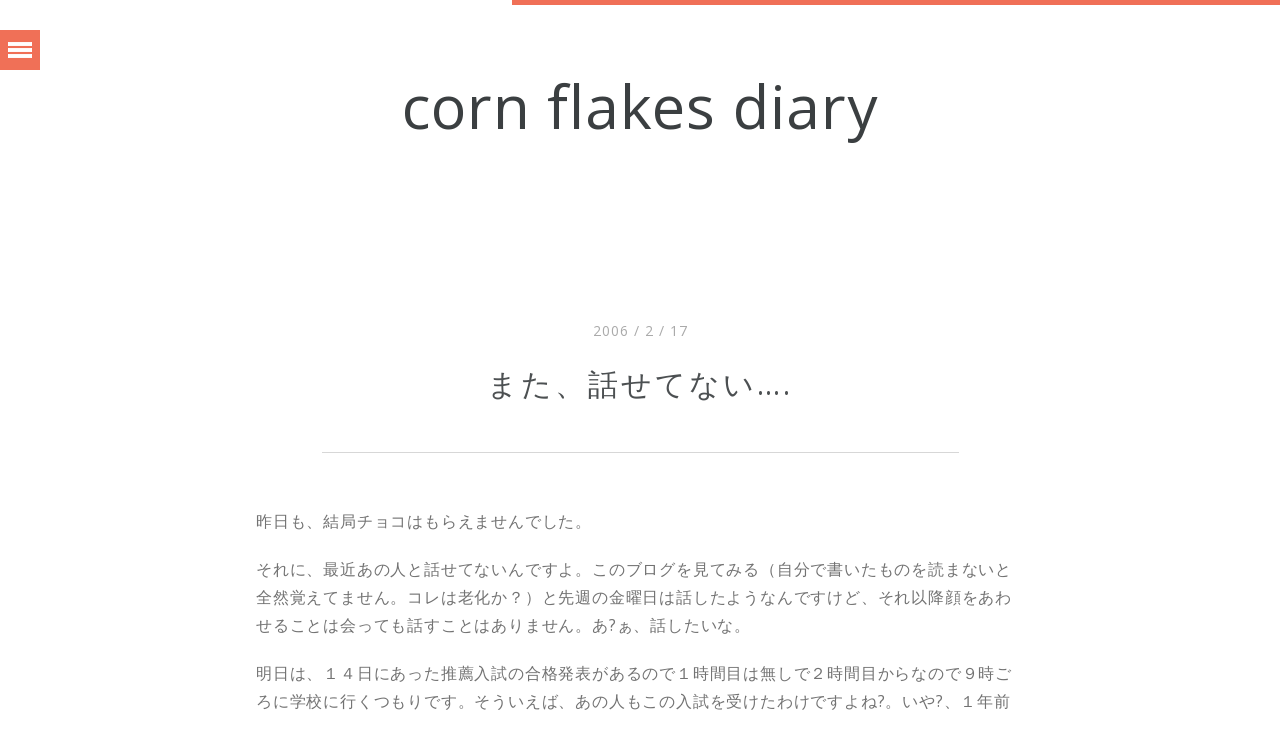

--- FILE ---
content_type: text/html; charset=UTF-8
request_url: http://blog.ak2ie.net/2006/%E3%81%BE%E3%81%9F%E3%80%81%E8%A9%B1%E3%81%9B%E3%81%A6%E3%81%AA%E3%81%84/
body_size: 9126
content:
<!DOCTYPE HTML>
<head prefix="og: http://ogp.me/ns# fb: http://ogp.me/ns/fb# article: http://ogp.me/ns/article#">

<!--[if IE 7 ]>    <html class= "ie7"> <![endif]-->
<!--[if IE 8 ]>    <html class= "ie8"> <![endif]-->
<!--[if IE 9 ]>    <html class= "ie9"> <![endif]-->

<!--[if lt IE 9]>
   <script>
      document.createElement('header');
      document.createElement('nav');
      document.createElement('section');
      document.createElement('article');
      document.createElement('aside');
      document.createElement('footer');
   </script>
<![endif]-->


<title>また、話せてない&#8230;. &#8211; corn flakes diary</title>
<meta charset="UTF-8" />
<meta name="format-detection" content="telephone=no">
<meta name="viewport"
	content="width=device-width, initial-scale=1.0, maximum-scale=1.0">

<!-- Start OGP -->
<meta property='og:locale' content='ja_JP'>
<meta property='fb:app_id' content='157786680947750'>
<meta property='og:site_name' content='corn flakes diary'>
<meta property="og:title" content="また、話せてない&#8230;.">
<meta property="og:description" content="昨日も、結局チョコはもらえませんでした。それに、最近あの人と話せてないんですよ。このブログを見てみる（自分で書いたものを読まないと全然覚えてません。コレは老化か？）と先週の金曜日は話したようなんです.">
<meta property="og:url" content="http://blog.ak2ie.net/2006/%e3%81%be%e3%81%9f%e3%80%81%e8%a9%b1%e3%81%9b%e3%81%a6%e3%81%aa%e3%81%84/">
<meta property="og:type" content="article"><meta property="og:image" content="http://blog.ak2ie.net/wp-content/uploads/2017/05/ogp-image.png" og:image:width="800" og:image:height="600">
<meta name="twitter:card" content="summary_large_image">
<meta name="twitter:site" content="@ak2ie">

<!-- End OGP -->


<link href="http://blog.ak2ie.net/wp-content/themes/gutenberg-wp-child/style.css" rel="stylesheet"
	type="text/css" media="screen" />



<link rel="pingback" href="http://blog.ak2ie.net/xmlrpc.php" />

<!-- *************************************************************************
*****************                FAVICON               ********************
************************************************************************** -->

<link rel="shortcut icon" href="" />

<!--[if lt IE 9]>
<script src="//html5shim.googlecode.com/svn/trunk/html5.js"></script>
<![endif]-->

<!-- *************************************************************************
*****************          Theme Option Colors         ********************
************************************************************************** -->




<style type="text/css">
ul.sf-menu li ul.sub-menu li.current_page_item a, ul.sf-menu li.current_page_item a,
	ul.sf-menu li ul.sub-menu li.current-menu-item a, ul.sf-menu li.current-menu-item a,
	.sf-menu li a:hover, ul.sf-menu li ul.sub-menu li a:hover, .main_center h2 a:hover,
	a.more-link, .metacomments a, .metacats a, .featured_text_quote_title a,
	ul li a, ol li a, a:hover, a, a.socialsharing, .metacatsport, ul.sf-menu li.current_page_ancestor a
	{
	color: #f07057;
}

.accenttop, .slide-out-div, .pagination a:hover, .pagination .current,
	#bottom_nav_wrap, .button a, .button_reverse a:hover, .collapseomatic,
	input[type=submit], .handle, .pagination2 a:hover {
	background-color: #f07057!important;
}

.topmenu select {
	border: 1px solid#f07057;
}
</style>

<!-- *************************************************************************
*****************              CUSTOM CSS              ********************
************************************************************************** -->


<style type="text/css">
</style>

<meta name='robots' content='max-image-preview:large' />
<link rel='dns-prefetch' href='//fonts.googleapis.com' />
<link rel='dns-prefetch' href='//s.w.org' />
<link rel="alternate" type="application/rss+xml" title="corn flakes diary &raquo; フィード" href="http://blog.ak2ie.net/feed/" />
		<script type="text/javascript">
			window._wpemojiSettings = {"baseUrl":"https:\/\/s.w.org\/images\/core\/emoji\/13.0.1\/72x72\/","ext":".png","svgUrl":"https:\/\/s.w.org\/images\/core\/emoji\/13.0.1\/svg\/","svgExt":".svg","source":{"concatemoji":"http:\/\/blog.ak2ie.net\/wp-includes\/js\/wp-emoji-release.min.js?ver=5.7.14"}};
			!function(e,a,t){var n,r,o,i=a.createElement("canvas"),p=i.getContext&&i.getContext("2d");function s(e,t){var a=String.fromCharCode;p.clearRect(0,0,i.width,i.height),p.fillText(a.apply(this,e),0,0);e=i.toDataURL();return p.clearRect(0,0,i.width,i.height),p.fillText(a.apply(this,t),0,0),e===i.toDataURL()}function c(e){var t=a.createElement("script");t.src=e,t.defer=t.type="text/javascript",a.getElementsByTagName("head")[0].appendChild(t)}for(o=Array("flag","emoji"),t.supports={everything:!0,everythingExceptFlag:!0},r=0;r<o.length;r++)t.supports[o[r]]=function(e){if(!p||!p.fillText)return!1;switch(p.textBaseline="top",p.font="600 32px Arial",e){case"flag":return s([127987,65039,8205,9895,65039],[127987,65039,8203,9895,65039])?!1:!s([55356,56826,55356,56819],[55356,56826,8203,55356,56819])&&!s([55356,57332,56128,56423,56128,56418,56128,56421,56128,56430,56128,56423,56128,56447],[55356,57332,8203,56128,56423,8203,56128,56418,8203,56128,56421,8203,56128,56430,8203,56128,56423,8203,56128,56447]);case"emoji":return!s([55357,56424,8205,55356,57212],[55357,56424,8203,55356,57212])}return!1}(o[r]),t.supports.everything=t.supports.everything&&t.supports[o[r]],"flag"!==o[r]&&(t.supports.everythingExceptFlag=t.supports.everythingExceptFlag&&t.supports[o[r]]);t.supports.everythingExceptFlag=t.supports.everythingExceptFlag&&!t.supports.flag,t.DOMReady=!1,t.readyCallback=function(){t.DOMReady=!0},t.supports.everything||(n=function(){t.readyCallback()},a.addEventListener?(a.addEventListener("DOMContentLoaded",n,!1),e.addEventListener("load",n,!1)):(e.attachEvent("onload",n),a.attachEvent("onreadystatechange",function(){"complete"===a.readyState&&t.readyCallback()})),(n=t.source||{}).concatemoji?c(n.concatemoji):n.wpemoji&&n.twemoji&&(c(n.twemoji),c(n.wpemoji)))}(window,document,window._wpemojiSettings);
		</script>
		<style type="text/css">
img.wp-smiley,
img.emoji {
	display: inline !important;
	border: none !important;
	box-shadow: none !important;
	height: 1em !important;
	width: 1em !important;
	margin: 0 .07em !important;
	vertical-align: -0.1em !important;
	background: none !important;
	padding: 0 !important;
}
</style>
	<link rel='stylesheet' id='tws-opensans-css'  href='http://fonts.googleapis.com/css?family=Open+Sans%3A400%2C300%2C300italic&#038;ver=1.0' type='text/css' media='' />
<link rel='stylesheet' id='tws-greatvibes-css'  href='http://fonts.googleapis.com/css?family=Great+Vibes&#038;ver=1.0' type='text/css' media='' />
<link rel='stylesheet' id='wp-block-library-css'  href='http://blog.ak2ie.net/wp-includes/css/dist/block-library/style.min.css?ver=5.7.14' type='text/css' media='all' />
<link rel='stylesheet' id='contact-form-7-css'  href='http://blog.ak2ie.net/wp-content/plugins/contact-form-7/includes/css/styles.css?ver=5.4.1' type='text/css' media='all' />
<link rel='stylesheet' id='fancybox-for-wp-css'  href='http://blog.ak2ie.net/wp-content/plugins/fancybox-for-wordpress/assets/css/fancybox.css?ver=1.3.4' type='text/css' media='all' />
<link rel='stylesheet' id='parent-style-css'  href='http://blog.ak2ie.net/wp-content/themes/gutenberg-wp/style.css?ver=5.7.14' type='text/css' media='all' />
<script type='text/javascript' src='http://blog.ak2ie.net/wp-includes/js/jquery/jquery.min.js?ver=3.5.1' id='jquery-core-js'></script>
<script type='text/javascript' src='http://blog.ak2ie.net/wp-includes/js/jquery/jquery-migrate.min.js?ver=3.3.2' id='jquery-migrate-js'></script>
<script type='text/javascript' src='http://blog.ak2ie.net/wp-content/plugins/fancybox-for-wordpress/assets/js/jquery.fancybox.js?ver=1.3.4' id='fancybox-for-wp-js'></script>
<link rel="https://api.w.org/" href="http://blog.ak2ie.net/wp-json/" /><link rel="alternate" type="application/json" href="http://blog.ak2ie.net/wp-json/wp/v2/posts/133" /><link rel="EditURI" type="application/rsd+xml" title="RSD" href="http://blog.ak2ie.net/xmlrpc.php?rsd" />
<link rel="wlwmanifest" type="application/wlwmanifest+xml" href="http://blog.ak2ie.net/wp-includes/wlwmanifest.xml" /> 
<meta name="generator" content="WordPress 5.7.14" />
<link rel="canonical" href="http://blog.ak2ie.net/2006/%e3%81%be%e3%81%9f%e3%80%81%e8%a9%b1%e3%81%9b%e3%81%a6%e3%81%aa%e3%81%84/" />
<link rel='shortlink' href='http://blog.ak2ie.net/?p=133' />
<link rel="alternate" type="application/json+oembed" href="http://blog.ak2ie.net/wp-json/oembed/1.0/embed?url=http%3A%2F%2Fblog.ak2ie.net%2F2006%2F%25e3%2581%25be%25e3%2581%259f%25e3%2580%2581%25e8%25a9%25b1%25e3%2581%259b%25e3%2581%25a6%25e3%2581%25aa%25e3%2581%2584%2F" />
<link rel="alternate" type="text/xml+oembed" href="http://blog.ak2ie.net/wp-json/oembed/1.0/embed?url=http%3A%2F%2Fblog.ak2ie.net%2F2006%2F%25e3%2581%25be%25e3%2581%259f%25e3%2580%2581%25e8%25a9%25b1%25e3%2581%259b%25e3%2581%25a6%25e3%2581%25aa%25e3%2581%2584%2F&#038;format=xml" />

<!-- Fancybox for WordPress v3.3.3 -->
<style type="text/css">
	.fancybox-slide--image .fancybox-content{background-color: #FFFFFF}div.fancybox-caption{display:none !important;}
	
	img.fancybox-image{border-width:10px;border-color:#FFFFFF;border-style:solid;}
	div.fancybox-bg{background-color:rgba(102,102,102,0.3);opacity:1 !important;}div.fancybox-content{border-color:#FFFFFF}
	div#fancybox-title{background-color:#FFFFFF}
	div.fancybox-content{background-color:#FFFFFF}
	div#fancybox-title-inside{color:#333333}
	
	
	
	div.fancybox-caption p.caption-title{display:inline-block}
	div.fancybox-caption p.caption-title{font-size:14px}
	div.fancybox-caption p.caption-title{color:#333333}
	div.fancybox-caption {color:#333333}div.fancybox-caption p.caption-title {background:#fff; width:auto;padding:10px 30px;}div.fancybox-content p.caption-title{color:#333333;margin: 0;padding: 5px 0;}
</style><script type="text/javascript">
	jQuery(function () {

		var mobileOnly = false;
		
		if (mobileOnly) {
			return;
		}

		jQuery.fn.getTitle = function () { // Copy the title of every IMG tag and add it to its parent A so that fancybox can show titles
			var arr = jQuery("a[data-fancybox]");
									jQuery.each(arr, function() {
										var title = jQuery(this).children("img").attr("title");
										 var caption = jQuery(this).next("figcaption").html();
                                        if(caption && title){jQuery(this).attr("title",title+" " + caption)}else if(title){ jQuery(this).attr("title",title);}else if(caption){jQuery(this).attr("title",caption);}
									});			}

		// Supported file extensions

				var thumbnails = jQuery("a:has(img)").not(".nolightbox").not('.envira-gallery-link').not('.ngg-simplelightbox').filter(function () {
			return /\.(jpe?g|png|gif|mp4|webp|bmp|pdf)(\?[^/]*)*$/i.test(jQuery(this).attr('href'))
		});
		

		// Add data-type iframe for links that are not images or videos.
		var iframeLinks = jQuery('.fancyboxforwp').filter(function () {
			return !/\.(jpe?g|png|gif|mp4|webp|bmp|pdf)(\?[^/]*)*$/i.test(jQuery(this).attr('href'))
		}).filter(function () {
			return !/vimeo|youtube/i.test(jQuery(this).attr('href'))
		});
		iframeLinks.attr({"data-type": "iframe"}).getTitle();

				// Gallery All
		thumbnails.addClass("fancyboxforwp").attr("data-fancybox", "gallery").getTitle();
		iframeLinks.attr({"data-fancybox": "gallery"}).getTitle();

		// Gallery type NONE
		
		// Call fancybox and apply it on any link with a rel atribute that starts with "fancybox", with the options set on the admin panel
		jQuery("a.fancyboxforwp").fancyboxforwp({
			loop: false,
			smallBtn: false,
			zoomOpacity: "auto",
			animationEffect: "fade",
			animationDuration: 500,
			transitionEffect: "fade",
			transitionDuration: "300",
			overlayShow: true,
			overlayOpacity: "0.3",
			titleShow: true,
			titlePosition: "inside",
			keyboard: true,
			showCloseButton: false,
			arrows: true,
			clickContent:false,
			clickSlide: "close",
			mobile: {
				clickContent: function (current, event) {
					return current.type === "image" ? "toggleControls" : false;
				},
				clickSlide: function (current, event) {
					return current.type === "image" ? "close" : "close";
				},
			},
			wheel: false,
			toolbar: true,
			preventCaptionOverlap: true,
			onInit: function() { },			onDeactivate
	: function() { },		beforeClose: function() { },			afterShow: function(instance) { jQuery( ".fancybox-image" ).on("click", function( ){ ( instance.isScaledDown() ) ? instance.scaleToActual() : instance.scaleToFit() }) },				afterClose: function() { },					caption : function( instance, item ) {var title ="";if("undefined" != typeof jQuery(this).context ){var title = jQuery(this).context.title;} else { var title = ("undefined" != typeof jQuery(this).attr("title")) ? jQuery(this).attr("title") : false;}var caption = jQuery(this).data('caption') || '';if ( item.type === 'image' && title.length ) {caption = (caption.length ? caption + '<br />' : '') + '<p class="caption-title">'+title+'</p>' ;}return caption;},
		afterLoad : function( instance, current ) {current.$content.append('<div class=\"fancybox-custom-caption inside-caption\" style=\" position: absolute;left:0;right:0;color:#000;margin:0 auto;bottom:0;text-align:center;background-color:#FFFFFF \">' + current.opts.caption + '</div>');},
			})
		;

		/* Extra Calls */	})
</script>
<!-- END Fancybox for WordPress -->

<!-- Jetpack Open Graph Tags -->
<meta property="og:type" content="article" />
<meta property="og:title" content="また、話せてない&#8230;." />
<meta property="og:url" content="http://blog.ak2ie.net/2006/%e3%81%be%e3%81%9f%e3%80%81%e8%a9%b1%e3%81%9b%e3%81%a6%e3%81%aa%e3%81%84/" />
<meta property="og:description" content="昨日も、結局チョコはもらえませんでした。それに、最近あの人と話せてないんですよ。このブログを見てみる（自分で書&hellip;" />
<meta property="article:published_time" content="2006-02-16T16:40:10+00:00" />
<meta property="article:modified_time" content="2006-02-16T16:40:10+00:00" />
<meta property="og:site_name" content="corn flakes diary" />
<meta property="og:image" content="https://s0.wp.com/i/blank.jpg" />
<meta property="og:locale" content="ja_JP" />
<meta name="twitter:text:title" content="また、話せてない&#8230;." />
<meta name="twitter:card" content="summary" />

<!-- End Jetpack Open Graph Tags -->

</head>



<body class="post-template-default single single-post postid-133 single-format-standard">

	<!-- Start of page wrapper -->
	<div id="page_wrapper">

		<!-- Start of accent top -->
		<div class="accenttop"></div>
		<!-- End of accent top -->

		<!-- Start of nav wrapper -->
		<header id="nav_wrapper">

			<!-- Start of top logo -->
			<div id="top_logo">
				<a href="http://blog.ak2ie.net"><h1>corn flakes diary</h1></a>
			</div>
			<!-- End of top logo -->

			<!-- Start of topmenu -->
			<div class="topmenu">

<div class="sf-menu"><ul>
<li class="page_item page-item-730"><a href="http://blog.ak2ie.net/archives/">Archives</a></li>
<li class="page_item page-item-351"><a href="http://blog.ak2ie.net/contact/">Contact</a></li>
<li class="page_item page-item-1116"><a href="http://blog.ak2ie.net/lifestream/">Lifestream</a></li>
<li class="page_item page-item-248"><a href="http://blog.ak2ie.net/profile/">Profile</a></li>
<li class="page_item page-item-1039"><a href="http://blog.ak2ie.net/moved/">ブログの移転について</a></li>
</ul></div>

</div>
			<!-- End of topmenu -->

		</header>
		<!-- End of nav wrapper -->

		<!-- Start of slide out div -->
		<div class="slide-out-div">
			<a class="handle" href="http://link-for-non-js-users.html"></a>

<h4>検索</h4><hr /><!-- START OF SEARCHBOX -->


<form role="search" method="get" id="searchform" action="http://blog.ak2ie.net/">

<input type="text" value="Search..." id="searchBox" name="s" class="bar" onblur="if(this.value == '') { this.value = 'Search...'; }" onfocus="if(this.value == 'Search...') { this.value = ''; }" />

</form>

<!-- END OF SEARCHBOX -->
            	
		
		<h4>Recently Entry</h4><hr />
		<ul>
											<li>
					<a href="http://blog.ak2ie.net/2017/%e3%80%8c%e3%83%93%e3%83%83%e3%83%88%e3%82%b3%e3%82%a4%e3%83%b3%e3%81%a8%e3%83%96%e3%83%ad%e3%83%83%e3%82%af%e3%83%81%e3%82%a7%e3%83%bc%e3%83%b3%e5%85%a5%e9%96%80%e3%80%8d%e5%8b%89%e5%bc%b7%e4%bc%9a/">「ビットコインとブロックチェーン入門」勉強会に行ってきた</a>
									</li>
											<li>
					<a href="http://blog.ak2ie.net/2017/github_passwd_ignore/">GitHubに公開するC#アプリでパスワードを安全に保存する方法に悩む</a>
									</li>
											<li>
					<a href="http://blog.ak2ie.net/2017/oracle_analyze/">Oracle DBでパーティションテーブルの統計情報の取得状況を確認する方法</a>
									</li>
											<li>
					<a href="http://blog.ak2ie.net/2017/tech-play-conference-2017/">TECH PLAY CONFERENCE 2017 【 クラウド最先端技術 】に行ってきた</a>
									</li>
											<li>
					<a href="http://blog.ak2ie.net/2017/neural-network-console/">Neural Network Console</a>
									</li>
					</ul>

			
&copy;      
 

</div>
		<!-- End of slide out div -->

		<!-- Start of bdywrapper -->
		<div class="bdywrapper">

</div><!-- End of bdywrapper -->

<!-- Start of bdywrapper -->
<div id="bdywrapper2">


<!-- Start of main center -->
<div class="main_center">




<div class="clearbig"></div>

<!-- Start of meta date -->
<div class="meta_date">
2006 / 2 / 17
</div><!-- End of meta date -->

<h2>また、話せてない&#8230;.</h2>

<hr />

</div><!-- End of main center -->

<!-- Start of main -->
<div class="main">

<!-- Start of content single -->
<section class="contentsingle">

<!-- Start of post class -->
<div id="post-133" class="post-133 post type-post status-publish format-standard hentry category-anohitoto tag-the-person">

<p>昨日も、結局チョコはもらえませんでした。</p>
<p>それに、最近あの人と話せてないんですよ。このブログを見てみる（自分で書いたものを読まないと全然覚えてません。コレは老化か？）と先週の金曜日は話したようなんですけど、それ以降顔をあわせることは会っても話すことはありません。あ?ぁ、話したいな。</p>
<p>明日は、１４日にあった推薦入試の合格発表があるので１時間目は無しで２時間目からなので９時ごろに学校に行くつもりです。そういえば、あの人もこの入試を受けたわけですよね?。いや?、１年前が懐かしいです。受験勉強はけっこう大変だったので強く「あの時に戻りたい」と思うわけじゃないんですけど、あの時はあの人とも塾が同じでけっこう話していたのであの時に戻りたいと少し思います。</p>
<p>明日は、話せますように。</p>

<!-- Start of clear fix --><div class="clearbig"></div>

<!-- Start of posted details -->
<div class="posted_details">

<!-- Start of metacats -->
<div class="metacats">
Categories: &nbsp;<a href="http://blog.ak2ie.net/category/anohitoto/" rel="category tag">あの人と...</a>
</div><!-- End of metacats -->

<!-- Start of social share wrapper -->
<div class="social_share_wrapper2">

Share on:&nbsp;

<a class="socialsharing" target="_blank" href="http://www.facebook.com/share.php?u=http://blog.ak2ie.net/2006/%e3%81%be%e3%81%9f%e3%80%81%e8%a9%b1%e3%81%9b%e3%81%a6%e3%81%aa%e3%81%84/">facebook</a>

<a class="socialsharing" target="_blank" href="https://plus.google.com/share?url=http://blog.ak2ie.net/2006/%e3%81%be%e3%81%9f%e3%80%81%e8%a9%b1%e3%81%9b%e3%81%a6%e3%81%aa%e3%81%84/">google</a>

<a class="socialsharing" target="_blank" href="http://twitter.com/home?status=http://blog.ak2ie.net/2006/%e3%81%be%e3%81%9f%e3%80%81%e8%a9%b1%e3%81%9b%e3%81%a6%e3%81%aa%e3%81%84/">twitter</a>

<a class="socialsharing" target="_blank" href="http://pinterest.com/pin/create/button/?url=http://blog.ak2ie.net/2006/%e3%81%be%e3%81%9f%e3%80%81%e8%a9%b1%e3%81%9b%e3%81%a6%e3%81%aa%e3%81%84/">pinterest</a>

</div><!-- End of social share wrapper -->

<div class="clear"></div>


<!-- Start of metacats -->
<div class="metacats">
Tags:</span> <a href="http://blog.ak2ie.net/tag/the-person/" rel="tag">あの人</a>
</div><!-- End of metacats -->
<hr />


</div><!-- End of posted details -->

</div><!-- End of post class -->

</section><!-- End of content single -->

</div><!-- End of even/odd classes -->

<!-- Start of pagination -->
<div id="pagination2">

<!-- Start of pagination class -->
<div class="pagination2">


</div><!-- End of pagination class -->

</div><!-- End of pagination -->



</div><!-- End of bdywrapper -->

<!-- Start of navigation wrapper -->
<div class="navigation_wrapper">

<!-- Start of navigation -->
<div class="navigation">

<!-- Start of alignleft -->
<div class="alignleft">

<div class="wobig">&lsaquo;</div> <a href="http://blog.ak2ie.net/2006/%e4%bb%8a%e6%97%a5%e3%82%82%e8%a9%b1%e3%81%9b%e3%81%9a%e3%81%98%e3%81%be%e3%81%84/" rel="next">NEWER</a>
</div><!-- End of alignleft -->

<!-- Start of alignright -->
<div class="alignright">

<a href="http://blog.ak2ie.net/2006/%e3%83%81%e3%83%a7%e3%82%b3%e3%81%af%e3%80%81%e3%82%82%e3%82%89%e3%81%88%e3%81%be%e3%81%9b%e3%82%93%e3%81%a7%e3%81%97%e3%81%9f/" rel="prev">OLDER</a> <div class="wobig">&rsaquo;</div>
</div><!-- End of alignright -->

</div><!-- End of navigation -->

<div class="clear"></div>

</div><!-- End of navigation wrapper -->


<!-- Start of comment wrapper -->
<div class="comment_wrapper">

<!-- Start of comment wrapper main -->
<div class="comment_wrapper_main">


</div><!-- End of comment wrapper main -->

<div class="clear"></div>

</div><!-- End of comment wrapper -->


<!-- Start of accent bottom -->
<div class="accentbottom">

<!-- Start of accent top -->
<div class="accenttop">

</div><!-- End of accent top -->

</div><!-- End of accent bottom -->

</div><!-- End of bdywrapper -->

<!-- Start of clear fix --><div class="clear"></div>

</div><!-- End of page wrapper -->

<!-- Start of bottom nav wrap -->
<div id="bottom_nav_wrap">

<!-- Start of social -->
<section class="social footer-box">

      <div class="footer-cell">
      <h3>見てるアニメ</h3>
      <ul>

                  <li><a href="http://www.saenai.tv/" target="_blank">冴えない彼女の育てかた♭</a></li>
                      <li><a href="http://eromanga-sensei.com/" target="_blank">エロマンガ先生</a></li>
                      <li><a href="https://tsukigakirei.jp/" target="_blank">月がきれい</a></li>
                </ul>
    </div>
    
</section><!-- End of social -->

<!-- Start of clear fix --><div class="clear"></div>

</div><!-- End of bottom nav wrap -->


<script>
  (function(i,s,o,g,r,a,m){i['GoogleAnalyticsObject']=r;i[r]=i[r]||function(){
  (i[r].q=i[r].q||[]).push(arguments)},i[r].l=1*new Date();a=s.createElement(o),
  m=s.getElementsByTagName(o)[0];a.async=1;a.src=g;m.parentNode.insertBefore(a,m)
  })(window,document,'script','https://www.google-analytics.com/analytics.js','ga');

  ga('create', 'UA-22338768-2', 'auto');
  ga('send', 'pageview');

</script>
<script type='text/javascript' src='http://blog.ak2ie.net/wp-includes/js/dist/vendor/wp-polyfill.min.js?ver=7.4.4' id='wp-polyfill-js'></script>
<script type='text/javascript' id='wp-polyfill-js-after'>
( 'fetch' in window ) || document.write( '<script src="http://blog.ak2ie.net/wp-includes/js/dist/vendor/wp-polyfill-fetch.min.js?ver=3.0.0"></scr' + 'ipt>' );( document.contains ) || document.write( '<script src="http://blog.ak2ie.net/wp-includes/js/dist/vendor/wp-polyfill-node-contains.min.js?ver=3.42.0"></scr' + 'ipt>' );( window.DOMRect ) || document.write( '<script src="http://blog.ak2ie.net/wp-includes/js/dist/vendor/wp-polyfill-dom-rect.min.js?ver=3.42.0"></scr' + 'ipt>' );( window.URL && window.URL.prototype && window.URLSearchParams ) || document.write( '<script src="http://blog.ak2ie.net/wp-includes/js/dist/vendor/wp-polyfill-url.min.js?ver=3.6.4"></scr' + 'ipt>' );( window.FormData && window.FormData.prototype.keys ) || document.write( '<script src="http://blog.ak2ie.net/wp-includes/js/dist/vendor/wp-polyfill-formdata.min.js?ver=3.0.12"></scr' + 'ipt>' );( Element.prototype.matches && Element.prototype.closest ) || document.write( '<script src="http://blog.ak2ie.net/wp-includes/js/dist/vendor/wp-polyfill-element-closest.min.js?ver=2.0.2"></scr' + 'ipt>' );( 'objectFit' in document.documentElement.style ) || document.write( '<script src="http://blog.ak2ie.net/wp-includes/js/dist/vendor/wp-polyfill-object-fit.min.js?ver=2.3.4"></scr' + 'ipt>' );
</script>
<script type='text/javascript' id='contact-form-7-js-extra'>
/* <![CDATA[ */
var wpcf7 = {"api":{"root":"http:\/\/blog.ak2ie.net\/wp-json\/","namespace":"contact-form-7\/v1"}};
/* ]]> */
</script>
<script type='text/javascript' src='http://blog.ak2ie.net/wp-content/plugins/contact-form-7/includes/js/index.js?ver=5.4.1' id='contact-form-7-js'></script>
<script type='text/javascript' src='http://blog.ak2ie.net/wp-content/themes/gutenberg-wp/js/retina.js?ver=1.0' id='retina-js'></script>
<script type='text/javascript' src='http://blog.ak2ie.net/wp-content/themes/gutenberg-wp/js/jquery.easing.1.3.js?ver=1.0' id='easing-js'></script>
<script type='text/javascript' src='http://blog.ak2ie.net/wp-content/themes/gutenberg-wp/js/hoverIntent.js?ver=1.0' id='hover-js'></script>
<script type='text/javascript' src='http://blog.ak2ie.net/wp-content/themes/gutenberg-wp/js/jquery.validate.pack.js?ver=1.0' id='commentvaljs-js'></script>
<script type='text/javascript' src='http://blog.ak2ie.net/wp-content/themes/gutenberg-wp/js/comment-form-validation.js?ver=1.0' id='commentval-js'></script>
<script type='text/javascript' src='http://blog.ak2ie.net/wp-content/themes/gutenberg-wp/js/selectnav.js?ver=1.0' id='selectnav-js'></script>
<script type='text/javascript' src='http://blog.ak2ie.net/wp-content/themes/gutenberg-wp/js/jquery.flexslider-min.js?ver=1.0' id='slider-js'></script>
<script type='text/javascript' src='http://blog.ak2ie.net/wp-content/themes/gutenberg-wp/js/jquery.sfmenu.js?ver=1.0' id='sfmenu-js'></script>
<script type='text/javascript' src='http://blog.ak2ie.net/wp-content/themes/gutenberg-wp/js/jquery.tabSlideOut.v1.3.js?ver=1.0' id='slideout-js'></script>
<script type='text/javascript' src='http://blog.ak2ie.net/wp-content/themes/gutenberg-wp/js/audio.min.js?ver=1.0' id='audioplayer-js'></script>
<script type='text/javascript' id='obmcustomaudio-js-extra'>
/* <![CDATA[ */
var cwJSvars = {"audiojs_url":"TWS_FLASH\/audiojs.swf"};
/* ]]> */
</script>
<script type='text/javascript' src='http://blog.ak2ie.net/wp-content/themes/gutenberg-wp/js/obm_audio.js?ver=1.0' id='obmcustomaudio-js'></script>
<script type='text/javascript' src='http://blog.ak2ie.net/wp-content/plugins/lazy-load/js/jquery.sonar.min.js?ver=0.6.1' id='jquery-sonar-js'></script>
<script type='text/javascript' src='http://blog.ak2ie.net/wp-content/plugins/lazy-load/js/lazy-load.js?ver=0.6.1' id='wpcom-lazy-load-images-js'></script>
<script type='text/javascript' src='http://blog.ak2ie.net/wp-includes/js/wp-embed.min.js?ver=5.7.14' id='wp-embed-js'></script>

<script type="text/javascript">
// DOM ready
jQuery(document).ready(function(){

    jQuery(function(){
        jQuery('.slide-out-div').show().tabSlideOut({
            tabHandle: '.handle',                     //class of the element that will become your tab
            pathToTabImage: 'http://blog.ak2ie.net/wp-content/themes/gutenberg-wp/img/contact_tab.gif', //path to the image for the tab //Optionally can be set using css
            imageHeight: '40px',                     //height of tab image           //Optionally can be set using css
            imageWidth: '40px',                       //width of tab image            //Optionally can be set using css
            tabLocation: 'left',                      //side of screen where tab lives, top, right, bottom, or left
            speed: 300,                               //speed of animation
            action: 'click',                          //options: 'click' or 'hover', action to trigger animation
            topPos: '30px',                          //position from the top/ use if tabLocation is left or right
            leftPos: '20px',                          //position from left/ use if tabLocation is bottom or top
            fixedPosition: true,                     //options: true makes it stick(fixed position) on scroll
        });

    });

 jQuery('.slider').flexslider();

 // Create the dropdown base
jQuery("<select />").appendTo(".topmenu");

// Create default option "Go to..."
jQuery("<option />", {
 "selected": "selected",
 "value"   : "",
 "text"    : "Menu Selection..."
}).appendTo(".topmenu select");

// Populate dropdown with menu items
jQuery(".topmenu a").each(function() {
var el = jQuery(this);
jQuery("<option />", {
   "value"   : el.attr("href"),
   "text"    : el.text()
}).appendTo(".topmenu select");
});

// To make dropdown actually work
// To make more unobtrusive: http://css-tricks.com/4064-unobtrusive-page-changer/
jQuery(".topmenu select").change(function() {
window.location = jQuery(this).find("option:selected").val();
});

});

</script>

</body>
</html>


--- FILE ---
content_type: text/css
request_url: http://blog.ak2ie.net/wp-content/themes/gutenberg-wp-child/style.css
body_size: 1051
content:
/*
Template:gutenberg-wp
Theme Name:gutenberg-wp-child
*/
/* ========== フッターの段組 ========== */
section.footer-box {
	display: table;
	padding: 30px 10px 200px 30px;
}

div.footer-cell {
	display: table-cell;
	text-align: left;
	padding: 0 0 20px 0;
}

/* スマホなどでは段組解除 */
@media screen and (max-width: 640px) {
	section.footer-box {
		display: block;
		padding: 10px 0 50px 10px;
	}
	div.footer-cell {
		display: block;
		width: 100%;
	}
}

/* ========== ブログタイトル ========== */
/* マウスオーバー時の下線は邪魔なので消す */
div#top_logo>a:hover {
	text-decoration: none;
}

/* ========== 一覧ページ本文 ========== */
/* 一覧画面で中央寄せは見づらいので直す */
section.contentblog p {
	text-align: left;
}

/* ========== フォント設定 ========== */
/* 見やすいフォントを設定する */
@font-face {
	font-family: "MyYuGothicM";
	font-weight: normal;
	src: local("YuGothic-Medium"), local("Yu Gothic Medium"),
		local("YuGothic-Regular");
}

@font-face {
	font-family: "MyYuGothicM";
	font-weight: bold;
	src: local("YuGothic-Bold"), local("Yu Gothic");
}

html {
	font-family: -apple-system, BlinkMacSystemFont,
		"Hiragino Kaku Gothic ProN", MyYuGothicM, Meiryo, sans-serif;
}

body {
	letter-spacing: 0.05em;
}

/* タイトルは字詰めして見やすくする */
h2 {
	font-feature-settings: "pkna" 1;
}

/* ========== 見出し ========== */
section.contentsingle h3 {
	border-left: 4px #f07057 solid;
	padding: 0 0 0 10px;
	margin: 30px 0 7px 0;
	font-weight: bold;
}

/* ========== リスト ========== */
section.contentsingle ul {
	padding: 0 0 0 40px;
}
/* スマホなどではインデント少なめ */
@media screen and (max-width: 640px) {
	section.contentsingle ul {
		padding: 0 0 0 20px;
	}
}

/* ========== シンタックスハイライト ========== */
/* オーバーフロー時にスクロールバーが表示されないため対処 */
section.contentsingle pre.aphph-container {
	overflow: auto;
}

/* ========== リスト中のaリンク ========== */
/* 文字色が普通の文字と同じになってしまうので対処 */
section.contentsingle ul li a {
	color: #f07057;
}

--- FILE ---
content_type: text/plain
request_url: https://www.google-analytics.com/j/collect?v=1&_v=j102&a=836229374&t=pageview&_s=1&dl=http%3A%2F%2Fblog.ak2ie.net%2F2006%2F%25E3%2581%25BE%25E3%2581%259F%25E3%2580%2581%25E8%25A9%25B1%25E3%2581%259B%25E3%2581%25A6%25E3%2581%25AA%25E3%2581%2584%2F&ul=en-us%40posix&dt=%E3%81%BE%E3%81%9F%E3%80%81%E8%A9%B1%E3%81%9B%E3%81%A6%E3%81%AA%E3%81%84%E2%80%A6.%20%E2%80%93%20corn%20flakes%20diary&sr=1280x720&vp=1280x720&_u=IEBAAEABAAAAACAAI~&jid=1706207386&gjid=463380384&cid=1597860444.1769155569&tid=UA-22338768-2&_gid=301448353.1769155569&_r=1&_slc=1&z=273999684
body_size: -450
content:
2,cG-65RT2JFWHH